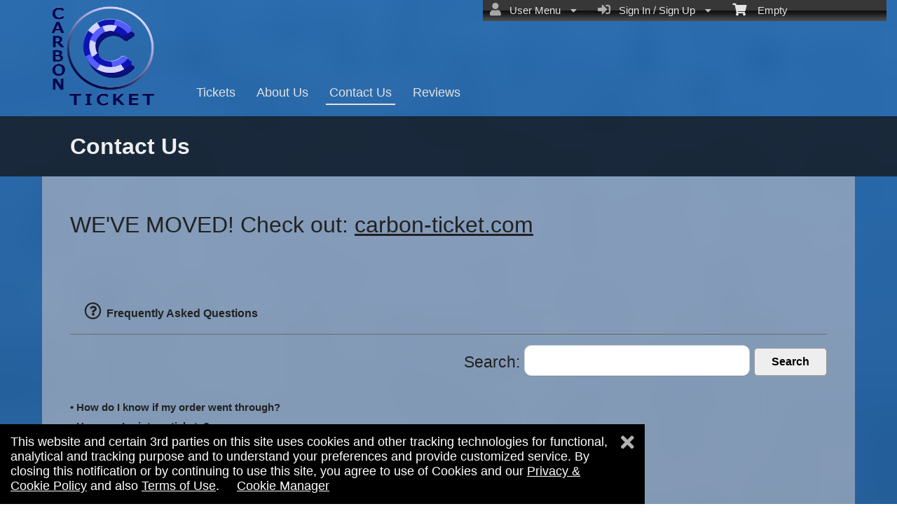

--- FILE ---
content_type: text/html; charset=utf-8
request_url: https://www.ticketor.com/carbonticket/contact-us?PageId=146949
body_size: 21308
content:


<!DOCTYPE html PUBLIC "-//W3C//DTD HTML 4.01 Transitional//EN" "http://www.w3.org/TR/html4/loose.dtd">

<html xmlns="http://www.w3.org/1999/xhtml" dir='ltr' class="hasJS ltr" lang="en">
<head id="ctl00_cHead"><link href="//static.ticketor.net/nsbundles/mastercss_44576.css" rel="stylesheet" type="text/css"/><link href="//static.ticketor.net/css/aos_400015.css" rel="stylesheet" type="text/css" />
    <style type="text/css" id="cGeneratedCss">
        .headLogo {background-image:url("/Companies/carbonticket/headlogo.png?v=2");background-attachment:fixed;}.headLogo {border-top: undefinedpx solid rgba();}.headLogo {border-left: undefinedpx solid rgba();}.headLogo {border-right: undefinedpx solid rgba();}.headLogo {border-bottom: undefinedpx solid rgba();}.headLogo {margin-top: undefinedpx;}.headLogo {margin-left: undefinedpx;}.headLogo {margin-right: undefinedpx;}.headLogo {margin-bottom: undefinedpx;}.headLogo {padding-top: undefinedpx;}.headLogo {padding-left: undefinedpx;}.headLogo {padding-right: undefinedpx;}.headLogo {padding-bottom: undefinedpx;}.headLogo {box-shadow: undefinedpx undefinedpx 5px rgba();} {border-top: undefinedpx solid rgba();} {border-left: undefinedpx solid rgba();} {border-right: undefinedpx solid rgba();} {border-bottom: undefinedpx solid rgba();} {margin-top: undefinedpx;} {margin-left: undefinedpx;} {margin-right: undefinedpx;} {margin-bottom: undefinedpx;} {padding-top: undefinedpx;} {padding-left: undefinedpx;} {padding-right: undefinedpx;} {padding-bottom: undefinedpx;} {box-shadow: undefinedpx undefinedpx 5px rgba();} {border-top: undefinedpx solid rgba();} {border-left: undefinedpx solid rgba();} {border-right: undefinedpx solid rgba();} {border-bottom: undefinedpx solid rgba();} {margin-top: undefinedpx;} {margin-left: undefinedpx;} {margin-right: undefinedpx;} {margin-bottom: undefinedpx;} {padding-top: undefinedpx;} {padding-left: undefinedpx;} {padding-right: undefinedpx;} {padding-bottom: undefinedpx;} {box-shadow: undefinedpx undefinedpx 5px rgba();} {border-top: undefinedpx solid rgba();} {border-left: undefinedpx solid rgba();} {border-right: undefinedpx solid rgba();} {border-bottom: undefinedpx solid rgba();} {margin-top: undefinedpx;} {margin-left: undefinedpx;} {margin-right: undefinedpx;} {margin-bottom: undefinedpx;} {padding-top: undefinedpx;} {padding-left: undefinedpx;} {padding-right: undefinedpx;} {padding-bottom: undefinedpx;} {box-shadow: undefinedpx undefinedpx 5px rgba();}html body{background: rgb(224,222,219);background: -moz-linear-gradient(left,  rgba(224,222,219,1) 0%, rgba(124,122,122,1) 100%);background: -webkit-gradient(linear, left top, right top, color-stop(0%,rgba(224,222,219,1)), color-stop(100%,rgba(124,122,122,1)));background: -webkit-linear-gradient(left,  rgba(224,222,219,1) 0%,rgba(124,122,122,1) 100%);background: -o-linear-gradient(left,  rgba(224,222,219,1) 0%,rgba(124,122,122,1) 100%);background: -ms-linear-gradient(left,  rgba(224,222,219,1) 0%,rgba(124,122,122,1) 100%);background: linear-gradient(left,  rgba(224,222,219,1) 0%,rgba(124,122,122,1) 100%);}html body {background-image:url("/gallery/FullDesignsOnly/moduleheader1.jpg");background-repeat: no-repeat; background-attachment: fixed; background-position: center center;-webkit-background-size: cover;	-moz-background-size: cover;-o-background-size: cover;background-size: cover;}html body #header {background-color:rgb(0,0,0);background-color:rgba(0,0,0,0);}html body #header {background-image:none;}html body #header {height:166px;}body #content>.Module {border-top: 0px solid rgba(0,0,0,0);}body #content>.Module {border-left: 0px solid rgba(0,0,0,0);}body #content>.Module {border-right: 0px solid rgba(0,0,0,0);}body #content>.Module {border-bottom: 0px solid rgba(0,0,0,0);}body #content>.Module {margin-top: 0px;}body #content>.Module {margin-left: 0px;}body #content>.Module {margin-right: 0px;}body #content>.Module {margin-bottom: 0px;}body #content>.Module {border-top-left-radius: 0px;}body #content>.Module {border-top-right-radius: 0px;}body #content>.Module {border-bottom-left-radius: 0px;}body #content>.Module {border-bottom-right-radius: 0px;}body #content>.Module {box-shadow: 0px 0px 0px rgba(0,0,0,0);}body .modulebody {background-color:rgb(214,205,205);background-color:rgba(214,205,205,0.53);}body .modulebody {background-image:none;}body .modulebody {border-top: 0px solid rgba(0,0,0,0);}body .modulebody {border-left: 0px solid rgba(0,0,0,0);}body .modulebody {border-right: 0px solid rgba(0,0,0,0);}body .modulebody {border-bottom: 0px solid rgba(0,0,0,0);}body .modulebody {margin-top: 0px;}body .modulebody {margin-left: 0px;}body .modulebody {margin-right: 0px;}body .modulebody {margin-bottom: 0px;}body .modulebody {border-top-left-radius: 0px;}body .modulebody {border-top-right-radius: 0px;}body .modulebody {border-bottom-left-radius: 0px;}body .modulebody {border-bottom-right-radius: 0px;}body .modulebody {box-shadow: 0px 0px 0px rgba(0,0,0,0);}body .moduleheader,body .menuheader {background-color:rgb(20,17,17);background-color:rgba(20,17,17,0.73);}body .moduleheader,body .menuheader {background-image:none;}body .moduleheader,body .menuheader {border-top: 0px solid rgba(0,0,0,0);}body .moduleheader,body .menuheader {border-left: 0px solid rgba(0,0,0,0);}body .moduleheader,body .menuheader {border-right: 0px solid rgba(0,0,0,0);}body .moduleheader,body .menuheader {border-bottom: 0px solid rgba(0,0,0,0);}body .moduleheader,body .menuheader {margin-top: 0px;}body .moduleheader,body .menuheader {margin-left: 0px;}body .moduleheader,body .menuheader {margin-right: 0px;}body .moduleheader,body .menuheader {margin-bottom: 0px;}body .moduleheader,body .menuheader {border-top-left-radius: 0px;}body .moduleheader,body .menuheader {border-top-right-radius: 0px;}body .moduleheader,body .menuheader {border-bottom-left-radius: 0px;}body .moduleheader,body .menuheader {border-bottom-right-radius: 0px;}body .moduleheader,body .menuheader {box-shadow: 0px 0px 0px rgba(0,0,0,0);}body .moduleheader,body .menuheader {height:86px;}body .moduleheader,body .menuheader > div {line-height:86px;}.cTextLogo, body a.headLogo,body a.headLogo:visited, body a.headLogo:hover  {font-weight:normal;font-style:normal;}#headmenu, #headmenu a,#headmenu a:visited, #headmenu a:hover  {font-size:18px;font-weight:normal;font-style:normal;}html body .modulebody, html body .modulebody .ui-widget, html body .modulebody .ui-widget input,html body .modulebody .ui-widget select,html body .modulebody .ui-widget textarea,html body .modulebody .ui-widget button,html body .modulebody .media-box,html body .modulebody .farsiText ,html body .modulebody .media-boxes-filter, html body .modulebody .ui-widget-content, html body .modulebody a:not(.nsBtn),.cIframeContente a:visited:not(.nsBtn), .cIframeContente .ui-widget-content, .cIframeContente a:not(.nsBtn),.cIframeContente a:visited:not(.nsBtn), .ui-dialog .ui-widget-content, .ui-dialog a:not(.nsBtn),.ui-dialog a:visited:not(.nsBtn) , .ui-dialog .ui-widget-header, .cIframeContente .ui-widget-header {font-family:"Helvetica Neue",Helvetica,arial,sans-serif;font-weight:normal;font-style:normal;}html body .Module .moduleheader {font-size:32px;font-weight:bold;font-style:normal;}.headLogo {top:6px; left:72.9749984741211px;} #headmenu {width:747px; height:51px; top:107.00000381469727px; left:264.9750061035156px;}/*autogeneratedCssVars*/body {}
    </style>
    <link id="ctl00_cTheme" rel="Stylesheet" type="text/css" href="//static.ticketor.net/JQuery/css/black-tie/jquery-ui.css" />
    <style type="text/css" id="cColorCSS">:root{--ColText:#000000;--ColTextHighlight:#1287c0;--ColTextPrimaryBtn:#fff;--ColBgPrimaryBtn:#222;--ColTextUtilityBtn:#000;--ColBgUtilityBtn:#eee;--ColBorderPrimaryBtn:#151515;
--ColBorderUtilityBtn:#969696;
--ColBgClickableActive:#222;
--ColTextClickableActive:#fff;
}</style>
    
    <link href="//static.ticketor.net/css/print_741325.css" rel="Stylesheet" type="text/css" media="print"/><meta id="ctl00_description" name="description" content="Contact information for Carbon Ticket (https://www.ticketor.com/)." /><meta id="ctl00_ogTitle" property="og:title" content="Contact Us | Carbon Ticket | " /><meta property="og:type" content="website" /><meta id="ctl00_ogUrl" property="og:url" content="https://www.ticketor.com/carbonticket/contact-us?PageId=146949" /><meta id="ctl00_ogImage" property="og:image" content="https://www.ticketor.com/Companies/carbonticket/headlogo.png?v=2" /><meta id="ctl00_ogSiteName" property="og:site_name" content="Carbon Ticket" /><meta id="ctl00_ogDescription" property="og:description" content="Contact information for Carbon Ticket (https://www.ticketor.com/)." /><link id="ctl00_canonicalUrl" rel="canonical" href="https://www.ticketor.com/carbonticket/contact-us?PageId=146949" />
<link rel="alternate" hreflang="x-default" href="https://www.ticketor.com/carbonticket/contact-us?PageId=146949" />
<link rel="alternate" hreflang="en" href="https://www.ticketor.com/carbonticket/contact-us?PageId=146949" />
<meta name="apple-mobile-web-app-capable" content="yes" /><meta name="apple-mobile-web-app-status-bar-style" content="black" /><meta name="viewport" content="width=device-width, initial-scale=1.0" /><link rel="shortcut icon" type="image/x-icon" href="/Companies/carbonticket/favicon.png?v=png?v=2" /><link rel="icon" type="image/x-icon" href="/Companies/carbonticket/favicon.png?v=png?v=2" /><title>
	Contact Us | Carbon Ticket | 
</title></head>
<body class='chrome chrome143 loggedOut LayoutFullWidthCenter  pageid146949 type_contactus itemId_0 HeadAlignLeftOfThePage HeadAlignNav ' id="cBody" data-frameqs=''>
    
    <script type="text/javascript">
        var WebsitePath='/carbonticket/';
                                       var GoogleAnalyticsId='';
                                       var UrlPre='/carbonticket';
                                       var cartExpiration = -1;
                                       var dateFormat = 'm/d/yy'; 
                                       var defaultUrl = 'https://www.ticketor.com/carbonticket'; 
                                       var showCookieConsent = 1;
                                       var companyUID = '117958'; 
                                       var TOSDate = 1546326000000;
                                       var chatEnabled = 0; 
                                       var canLocalize = 0; 
                                       var localizations = {};
                                       var cultureName = 'en'; 
                                       BoxOfficeSettings = {};  
                                       var companyName = 'Carbon Ticket';
                                       var PlatformName = 'Ticketor';
                                       var role = '';   
                                       var PlatformUrl = 'https://www.Ticketor.com';   
                                       var IsPlatformClient = 0;
                                       var DefaultTwoLetterCountry = 'US'; 
                                       var IsFullDesignReplaced=0;

    </script>

    <a class="cSkipLink" href="#content">Skip to main content</a>
    <a class="cSkipLink" href="javascript:toggleHighContrast()">High Contrast</a>
    <a class="cSkipLink" href='mailto:carbonticket@Ticketor.com?cc=support@ticketor.com&subject=Accessibility%20Feedback'>Accessibility Feedback</a>

    
    
    <div id="wrap" style="text-align: center; width: 100%;" class="clearfix">
        <div id="container" class="clearfix">
            <header id="header" class="floatleft ">
                <div class="cHtmlEditorContent">
                    
                </div>
                


<a href="#" id="cMobileMenu" role="button" aria-labelledby="cMobileMenuTitle" class="ui-state-default headMenuIcon" data-menu=".cFloatingContainer" style="right:20px;" title="Menu">
    <i class="fa fa-user" aria-hidden="true"></i><span id="cMobileMenuTitle">&nbsp;Menu&nbsp;</span>
    <div>

    </div>
</a>

<a href="#" id="cMobileNav" role="button" aria-labelledby="cMobileNavTitle" class="ui-state-default headMenuIcon" data-menu=".cMobileNav" style="left:20px;" title="Navigation">
    <i class="fa fa-bars" aria-hidden="true"></i><span id="cMobileNavTitle">&nbsp;Navigation&nbsp;</span>
    <div>

    </div>
</a>

<nav aria-label="Main Menu" class="hidePrint ui-corner-all cFloatingContainer  ui-helper-reset ui-widget-header cMobileMenu cMobileMenuRight">
    <ul role="menubar"  aria-label="Main Menu" >
        <li role="none" tabindex="-1" class="clearfix header cFloatingCart ui-state-default " aria-label="Shopping Cart">
            
            <a href='#' tabindex='-1' role='menuitem' aria-haspopup='true' aria-expanded='false' class='ui-state-default' aria-disabled='true'  aria-haspopup='false'  aria-label='Shopping Cart'>
                <i class='fa fa-shopping-cart'></i>&nbsp;&nbsp;&nbsp;
                Empty
            </a>
            <ul role='menu' aria-label='Shopping Cart'>
            
<li role='none' class='cartDetails ui-widget-content'></li>

            </ul>


        </li>
        
        <li role="none" class="clearfix header cSignIn loggedOutMenu ui-state-default" >
                                        <a href="#" tabindex="0" role="menuitem" aria-haspopup="true" aria-expanded="false" aria-expanded="true" >
                                            <i class="fa fa-caret-left"></i>
                                            <i class='fa-hover fas fa-sign-in-alt'></i>&nbsp;&nbsp;
                                            Sign In / Sign Up
                                            <i class="fa fa-caret-down"></i>
                                        </a>
                                        <ul role="menu" aria-label="Sign In / Sign Up"></ul></li><li role="none" class="clearfix header loggedInMenu ui-state-default" >
                                        <a href="#" tabindex="-1" role="menuitem" aria-haspopup="true" aria-expanded="false" aria-expanded="true" >
                                            <i class="fa fa-caret-left"></i>
                                            <i class='fa-hover fas fa-user'></i>&nbsp;&nbsp;
                                            User Menu
                                            <i class="fa fa-caret-down"></i>
                                        </a>
                                        <ul role="menu" aria-label="User Menu"><li role="none" class="ui-state-default "  ><a tabindex="-1" role="menuitem" href="/carbonticket/cookiemanager" ><i class='fa-hover fas fa-eye'></i>&nbsp;&nbsp;Cookie Manager</a></li><li role="none" class="ui-state-default secureMenu"  ><a tabindex="-1" role="menuitem" href="/carbonticket/howto#security" ><i class='fa-hover fas fa-lock'></i>&nbsp;&nbsp;Is it Secure?</a></li><li role="none"   class=" ui-state-default"><a  tabindex="-1" role="menuitem" aria-haspopup="true" aria-expanded="false" href ="#"><i class="fa fa-caret-left"></i><i class='fa-hover fas fa-ticket-alt'></i>&nbsp;&nbsp; Tickets<i class="fa fa-caret-right"></i></a>
                                <ul role="menu" aria-label="Tickets"><li role="none" class="ui-state-default "  ><a tabindex="-1" role="menuitem" href="/carbonticket/members/mytickets" ><i class='fa-hover fas fa-ticket-alt'></i>&nbsp;&nbsp;My Tickets</a></li><li role="none" class="ui-state-default "  ><a tabindex="-1" role="menuitem" href="/carbonticket/members/printmytickets" ><i class='fa-hover fas fa-print'></i>&nbsp;&nbsp;Print e-Tickets</a></li><li role="none" class="ui-state-default "  ><a tabindex="-1" role="menuitem" href="/carbonticket/members/returntickets" ><i class='fa-hover fas fa-reply'></i>&nbsp;&nbsp;Return Tickets</a></li><li role="none" class="ui-state-default "  ><a tabindex="-1" role="menuitem" href="/carbonticket/members/exchangetickets" ><i class='fa-hover fas fa-exchange-alt'></i>&nbsp;&nbsp;Exchange Tickets</a></li><li role="none" class="ui-state-default "  ><a tabindex="-1" role="menuitem" href="/carbonticket/members/selectgiftcard?personal=1" ><i class='fa-hover fas fa-gift'></i>&nbsp;&nbsp;My Gift Cards</a></li><li role="none" class="ui-state-default "  ><a tabindex="-1" role="menuitem" href="/carbonticket/members/seasonpasses?personal=1" ><i class='fa-hover fas fa-calendar-check'></i>&nbsp;&nbsp;My Seasons Passes</a></li></ul></li><li role="none"   class=" ui-state-default"><a  tabindex="-1" role="menuitem" aria-haspopup="true" aria-expanded="false" href ="#"><i class="fa fa-caret-left"></i><i class='fa-hover fas fa-history'></i>&nbsp;&nbsp; Orders<i class="fa fa-caret-right"></i></a>
                                <ul role="menu" aria-label="Orders"><li role="none" class="ui-state-default "  ><a tabindex="-1" role="menuitem" href="/carbonticket/members/orderhistory" ><i class='fa-hover fas fa-history'></i>&nbsp;&nbsp;Order History</a></li><li role="none" class="ui-state-default "  ><a tabindex="-1" role="menuitem" href="/carbonticket/members/myaccountbalance" ><i class='fa-hover fas fa-balance-scale'></i>&nbsp;&nbsp;My Account Balance</a></li></ul></li><li role="none"   class=" ui-state-default"><a  tabindex="-1" role="menuitem" aria-haspopup="true" aria-expanded="false" href ="#"><i class="fa fa-caret-left"></i><i class='fa-hover fas fa-life-ring'></i>&nbsp;&nbsp; Help<i class="fa fa-caret-right"></i></a>
                                <ul role="menu" aria-label="Help"><li role="none" class="ui-state-default "  ><a tabindex="-1" role="menuitem" href="/carbonticket/howto#faq" ><i class='fa-hover fas fa-question-circle'></i>&nbsp;&nbsp;FAQ</a></li><li role="none" class="ui-state-default "  ><a tabindex="-1" role="menuitem" href="/carbonticket/howto#buy" ><i class='fa-hover fas fa-ticket-alt'></i>&nbsp;&nbsp;Buy A Ticket</a></li><li role="none" class="ui-state-default "  ><a tabindex="-1" role="menuitem" href="/carbonticket/howto#receive" ><i class='fa-hover fas fa-paper-plane'></i>&nbsp;&nbsp;Receive A Ticket</a></li><li role="none" class="ui-state-default "  ><a tabindex="-1" role="menuitem" href="/carbonticket/howto#mailinglist" ><i class='fa-hover fas fa-envelope'></i>&nbsp;&nbsp;Join our Newsletter</a></li><li role="none" class="ui-state-default "  ><a tabindex="-1" role="menuitem" href="/carbonticket/howto#return" ><i class='fa-hover fas fa-reply'></i>&nbsp;&nbsp;Returns Policy</a></li><li role="none" class="ui-state-default "  ><a tabindex="-1" role="menuitem" href="/carbonticket/howto#privacy" ><i class='fa-hover fas fa-eye'></i>&nbsp;&nbsp;Privacy &amp; Cookie Policy</a></li><li role="none" class="ui-state-default "  ><a tabindex="-1" role="menuitem" href="/carbonticket/html?doctype=termofuse" ><i class='fa-hover fas fa-gavel'></i>&nbsp;&nbsp;Term of Use</a></li><li role="none" class="ui-state-default "  ><a tabindex="-1" role="menuitem" href="/carbonticket/html?doctype=termofpurchase" ><i class='fa-hover fas fa-gavel'></i>&nbsp;&nbsp;Term of Purchase</a></li></ul></li></ul></li>
    </ul>
</nav>

<nav aria-label="Navigation" class="cMobileNav hidePrint ui-corner-all ui-helper-reset ui-widget-header cMobileMenu cMobileMenuLeft" >
    <ul role="menubar"  aria-label="Navigation" >
        <li role="none" class="ui-state-default "   data-pageid='146946' , data-pagetype='UpcomingEvents' ><a tabindex="0" role="menuitem" href="https://www.ticketor.com/carbonticket/tickets?PageId=146946" >Tickets</a></li><li role="none" class="ui-state-default "   data-pageid='156591' , data-pagetype='AboutUs' ><a tabindex="-1" role="menuitem" href="https://www.ticketor.com/carbonticket/about-us?PageId=156591" >About Us</a></li><li role="none" class="ui-state-default "   data-pageid='146949' , data-pagetype='ContactUs' , data-selected='1' ><a tabindex="-1" role="menuitem" href="https://www.ticketor.com/carbonticket/contact-us?PageId=146949" >Contact Us</a></li><li role="none" class="ui-state-default "   data-pageid='146951' , data-pagetype='Reviews' ><a tabindex="-1" role="menuitem" href="https://www.ticketor.com/carbonticket/reviews?PageId=146951" >Reviews</a></li>
    </ul>
</nav>

                
                <div class="headAlign headAlignLogo" style="display:inline-block;">
                    
                    <a class="headLogo ColTextHighlight" data-aos="zoom-in" data-aos-duration="1000" data-aos-delay="100" href="/carbonticket/default"  >
                        <img  src="/Companies/carbonticket/headlogo.png?v=2" width="146.575" height="147" alt="Carbon Ticket" />
                        <h2 style="display:none;" class="cTextLogo ">Carbon Ticket</h2>
                    
                        
                    </a>
                </div>
                <div class="headAlignNav" style="display:inline-block;">
                     
                <div  id='headmenu'  data-aos='zoom-in' data-aos-duration='1000' data-aos-delay='100'  role='navigation' aria-label='Site Pages' class='clearfix TopNavTypesSimple'>
                    <ul class='clearfix'><li class='ui-button ui-state-default ui-button-text-only ui-corner-all'  data-pageid='146946'  data-pagetype='UpcomingEvents'>
                                <a href='/carbonticket/tickets?pageid=146946' title=''>Tickets</a></li><li class='ui-button ui-state-default ui-button-text-only ui-corner-all'  data-pageid='156591'  data-pagetype='AboutUs'>
                                <a href='/carbonticket/about-us?pageid=156591' title=''>About Us</a></li><li class='ui-button ui-state-default ui-button-text-only ui-corner-all'  data-selected='1'  data-pageid='146949'  data-pagetype='ContactUs'>
                                <a href='/carbonticket/contact-us?pageid=146949' title=''>Contact Us</a></li><li class='ui-button ui-state-default ui-button-text-only ui-corner-all'  data-pageid='146951'  data-pagetype='Reviews'>
                                <a href='/carbonticket/reviews?pageid=146951' title=''>Reviews</a></li></ul></div>
                    
                </div>
            </header>

            
            
            <form name="aspnetForm" method="post" action="/carbonticket/contact-us?PageId=146949" onsubmit="javascript:return WebForm_OnSubmit();" id="aspnetForm">
<div>
<input type="hidden" name="__EVENTTARGET" id="__EVENTTARGET" value="" />
<input type="hidden" name="__EVENTARGUMENT" id="__EVENTARGUMENT" value="" />
<input type="hidden" name="__VIEWSTATE" id="__VIEWSTATE" value="/[base64]/UGFnZUlkPTE0Njk0OWQCCw8WAh8CBUBodHRwczovL3d3dy50aWNrZXRvci5jb20vQ29tcGFuaWVzL2NhcmJvbnRpY2tldC9oZWFkbG9nby5wbmc/[base64]/dj1wbmc/[base64]" />
</div>

<script type="text/javascript">
//<![CDATA[
var theForm = document.forms['aspnetForm'];
if (!theForm) {
    theForm = document.aspnetForm;
}
function __doPostBack(eventTarget, eventArgument) {
    if (!theForm.onsubmit || (theForm.onsubmit() != false)) {
        theForm.__EVENTTARGET.value = eventTarget;
        theForm.__EVENTARGUMENT.value = eventArgument;
        theForm.submit();
    }
}
//]]>
</script>


<script src="/WebResource.axd?d=gXD5wOarjmnkVG6p9no-3cYto2yh9S3VHf4QTnq6yZ-ys2aYVbwuVV8XRivsNknJkds6ov3bPumSjNQBtttz09VNkeGjL40DmUQbHmqOJOc1&amp;t=638883019099574018" type="text/javascript"></script>


<script src="/ScriptResource.axd?d=tvYdMhdc2Hwft9hMF6hr6L3DfmenvJ7xY_52hrb6iQHmTl9WZ2p3jzmXkBUaq5NwTweIH1gUqsM88Jw4CONv4sXzDnoxGYW9P0Bgpt1LknXiilwXqKiiBG3vdvU9h_6GxsFbAhgWTU9o2O3UagBS_iEw1kdkkfeAA_0g4d8fEKw1&amp;t=ffffffff96313960" type="text/javascript"></script>
<script src="/ScriptResource.axd?d=9eZ62Yc_5bKIEPiIQSigpNJQnYZR8-PnGRYS_GAhKYcCTUKyedr3EWbDFfC_soWUYyBd6E9TwC0z6-q2wehhkn3prKVAOKAU_mtFG_YqdVdkQpQI5Uju5bdEeBzCM8CMvPfk59WsraBOjJNBZ_0PVVsnOQvza_YNbCVCPkqTXCI1&amp;t=74a40145" type="text/javascript"></script>
<script src="/ScriptResource.axd?d=ioJLWieI3dcaFoS1IRJ_JxM65DPglKRBvoDfwu3K3zg8kNnqKiL42d7e-pcdPH11BUfPDFHr_1L0-06zdsg-DeVJK45zklCNPGn3J7XJ94ln1jv159U9Xpo0wkX1lfOc4Z1jYP2vVF7W84rWgwvGE8sXy73Xso8qReutWKMRePQz8ikmgAFBs6vsw7LGzOC40&amp;t=74a40145" type="text/javascript"></script>
<script src="/nsbundles/master_44576.js" type="text/javascript"></script>
<script src="/js/aos_336078.js" type="text/javascript"></script>
<script src="/nsbundles/intltelinput_41121.js" type="text/javascript"></script>
<script type="text/javascript">
//<![CDATA[
function WebForm_OnSubmit() {
if (typeof(ValidatorOnSubmit) == "function" && ValidatorOnSubmit() == false) return false;
return true;
}
//]]>
</script>

<div>

	<input type="hidden" name="__VIEWSTATEGENERATOR" id="__VIEWSTATEGENERATOR" value="46798EB0" />
	<input type="hidden" name="__EVENTVALIDATION" id="__EVENTVALIDATION" value="/wEdAAxsZywbHjHTDpSbUf9qDAS+gAGzMk3FAykLgqHn9jmqNkcRT8xKdurCFt4yDykAsSlRD5UuEKRNsJPTUluCGmRQIm163KMlpAZe4br97oppMLutdd2rX1/tRhefry522HeQp1cQU8x0vEZT9+d943lSWWJbn0xruNnQeJFe9OdLy3Op0miI7DkIhMTi6bzZtOaLake/yUTtp9fQle5Fw1jSPbj+P787EhCCUgTU96GWvY2jKDmogtjVabQ01DRF4ViEAQ7yrzDp0iHz8Ob3oPALs6mHFX2cjDn3eMeQiRbXXA==" />
</div>
                <input type="hidden" name="ctl00$cTabsState" id="ctl00_cTabsState" />
                <input type="hidden" name="ctl00$cTourState" id="ctl00_cTourState" />
                
                <script type="text/javascript">
//<![CDATA[
Sys.WebForms.PageRequestManager._initialize('ctl00$ScriptManager1', 'aspnetForm', [], [], [], 90, 'ctl00');
//]]>
</script>


                

                <div id="content" class="floatleft" role="main" tabindex="-1"  >
                    
                    
    <link href="/nsbundles/intltelinputcss_786247.css" rel="preload"  as="style" onload="this.onload=null;this.rel='stylesheet'"/>       
    <style type="text/css">
        .faqModule div > div {display:none; margin: 5px 0 5px 10px; text-indent:8px;}
        div.faqModule h3 {font-size:100%; margin-top:10px; margin-bottom:5px; cursor:pointer;padding:0px;}
        .faqModule div > div {margin-left:30px; line-height:150%;}
        .faqModule div > div p{line-height:150%;margin-top:8px;}
    </style>
    
    <div class="Module contactUsModule">
    <div class="moduleheader ui-widget-header ui-corner-top"><div>Contact Us</div></div>
        <div class="modulebody ui-widget-content ui-corner-bottom">
            <h1 style="display:none;">Contact Us</h1>
            <div class="row" style="margin-bottom:5px;text-align:right;">
                   
            </div>
            <input type="hidden" name="ctl00$CPMain$cEditor$cEditMode" id="ctl00_CPMain_cEditor_cEditMode" value="0" />
    <input type="hidden" name="ctl00$CPMain$cEditor$cPageId" id="ctl00_CPMain_cEditor_cPageId" value="146949" />
    
    
    
        <div class="cHtmlEditorContent">
            <div class="row">
<p><span style="font-size: 24pt;">WE'VE MOVED! Check out: <span style="text-decoration: underline;"><a rel="nofollow" href="https://carbon-ticket.com/">carbon-ticket.com</a></span></span></p>
<p><!-- Facebook Pixel Code --><noscript><img height="1" width="1" style="display:none"
  src="https://www.facebook.com/tr?id=663557997488529&ev=PageView&noscript=1"
/></noscript><!-- End Facebook Pixel Code --></p>
</div>
        </div>
    
            <br />
            
            <h3 class="devider"><i class="far fa-question-circle fa-15x "></i>&nbsp;&nbsp;Frequently Asked Questions</h3>
             <div class="cSearch" role="search">
                <label>Search: 
                    <input type="text" id="cSearchBox"   role="searchbox"  />
                </label>
                <button id="cSearchPageBtn" class="nsBtn large utility hasInnerAccordion">Search</button>
                <br /><br />
            </div>
            <div class="faqModule cSearchArea">
                <h2></h2>
                

                
<div>
    <h3>&bull; How do I know if my order went through?</h3>
    <div>
        <p>After placing a successful order, you should receive a confirmation number and/or confirmation email. You can also log in to your account and check <a href='/carbonticket/members/orderhistory'>"User Menu > Order > Order History"</a>.</p>
    </div>
    <h3>&bull; How can I print my tickets?</h3>
    <div>
        <p>When you complete the purchase, assuming that you have <b>selected e-tickets as delivery method</b>:</p>
        <ol>
            <li>You'll see the tickets on the confirmation page and can print them right away</li>
            <li>In your confirmation email, there is a link to the "Print Tickets"</li>
            <li>You can log in to your account and print tickets from <a href='/carbonticket/members/printmytickets'>"User Menu > Tickets > Print Tickets"</a>.</li>                            
        </ol>
    </div>

    <h3>&bull; I checked out as a guest and didn't create an account. Can I still login to manage, print or refund my tickets?</h3>
    <div>
        <p>Yes, click on the sign in button, enter the email you used for the purchase and you can claim your account by confirming your email address.</p>
    </div>

    <h3>&bull; My credit card show a charge but I never received my tickets?</h3>
    <div>
        <p>Credit card dashboards often show Authorizations as charges and that confuses buyers. Authorization is not a charge and will go away automatically in a few days. A failed authorization means that the transaction was failed for some reason.  If you tried purchasing, but never received a confirmation number or confirmation email but you see a charge, that is most likely a failed authorization and not a charge.</p>
        <p>Before trying to purchase again, check <a href='/carbonticket/members/mytickets'>"User menu > Tickets > My Tickets"</a> to make sure your purchase did not go through. If your order has not gone through, you should try purchasing again. Your purchase is only successful when you see the confirmation page.</p>

    </div>

    <h3>&bull; Why does my credit card show more than one charge for a single purchase? Am I double-charged?</h3>
    <div>
        <p>1- Check <a href='/carbonticket/members/mytickets'>"User menu > Tickets > My Tickets"</a> to make sure your purchase went through only once. If you've made more than one purchase, you may want to return the duplicates.</p>
        <p>2- If you've submitted your transaction with a wrong billing address, the AVS (address verification system, used by credit card processors to prevent fraud) will reject your payment but put a temporary hold on the amount, also known as "authorization". The authorization is not a charge and will drop off your statement in a few days. Check your statement again in a few days to confirm that the amount is gone.</p>
    </div>

    <h3>&bull; Do I need to print my e-tickets, or can I just show on my phone?</h3>
    <div>
        <p>Most events accept mobile tickets, but some don't. Unless clearly instructed otherwise in the event information or the delivery method choices, you should try to print your tickets.</p>
    </div>


    <h3>&bull; Can I change my ticket delivery method?</h3>
    <div>
        <p>Contact us right away, and we may be able to change your delivery method.</p>
    </div>

    <h3>&bull; Can I change my seat or performance if I got the wrong tickets?</h3>
    <div>
        <p>If the exchange policy of the event allows exchanges or upgrades, you can use <a href='/carbonticket/members/exchangetickets'>"User Menu > Tickets > Exchange Tickets"</a>  to exchange, upgrade or change the date of your tickets.</p>
        <p>If the return policy of the event allows returns, you can use <a href='/carbonticket/members/returntickets'>"User Menu > Tickets > Return Tickets"</a>  to return your tickets for store credit and purchase a new set of tickets. Your store credit will be applied on the checkout page.your purchase went through only once. If you've made more than one purchase, you may want to return the duplicates.</p>
        <p>Otherwise, you can contact us. We may be able to exchange the tickets for you.</p>
    </div>


    <h3>&bull; What if I didn't receive a confirmation email or invoice?</h3>
    <div>
        <p>First, check your spam folder. If the email isn't there, you've probably entered an invalid email address or are using a system that blocks our emails.</p>
        <p>To view, print, or receive the confirmation and email as an invoice, use the <a href='/carbonticket/members/orderhistory'>"User menu > Orders > Order History"</a> and click on the icon for the invoice. </p>
    </div>

    <h3>&bull; How do I sign in if I forgot my password?</h3>
    <div>
        <p>If you've entered the correct email address, you can simply reset your password. Click on the Sign In button, click Forgot Password, and wait a few minutes. You'll receive the password recovery code in your email, and you can then change your password. </p>
    </div>

    <h3>&bull; I cannot sign in and I haven't gotten any emails (welcome email, order confirmation, password recovery) from you. What should I do?</h3>
    <div>
        <p>You've probably signed up with a wrong email address or made a typo in your email address. Try to sign up again with the correct email address.</p>
    </div>

    <h3>&bull; I purchased Refund Protection. How can I file a claim?</h3>
    <div>
        <p>Refund protection is offered through XCover, an independent, 3rd party company. All claims and refunds should be processed directly and solely through XCover. We are not in any way involved or responsible in the refund protection process.</p>
        <p>Should you need to file a claim, create an account on <a href="https://www.xcover.com/en/login"> https://www.xcover.com/en/login </a> with the same email address that you used to purchase the tickets and file your claim online. If you have any questions or concerns, contact XCover.com  directly as XCover, and not the website you purchased tickets from, is solely in charge of the claims and refund protection.</p>
        <p>All the information that you need to file a claim with XCover is included in your sales confirmation email and you can access them again from the 'Order History' menu.</p>

    </div>

</div>    

            </div>
            
            <h3 class="devider"><i class="fa fa-envelope fa-15x "></i>&nbsp;&nbsp;Contact: Carbon Ticket</h3>
            
            <div class="clearfix">
            
            <div class="cSocialShare cSocialShareFooter hidePrint floatend" style="width:80px;"></div>
            
            <div class="contactWrapper floatstart" style="margin-right:100px;">
                <div class="row cTextV2">
                    <input name="ctl00$CPMain$cName" type="text" maxlength="50" id="ctl00_CPMain_cName" class="editText" data-Validation-Required="1" placeholder=" " aria-describedby="cNameDesc" required="required" aria-required="true" style="width:200px;" />
                    <label for="ctl00_CPMain_cName" id="ctl00_CPMain_Label8" class="editLabel">Your Name:</label>
                    <span id="cNameDesc" class="showHint" title='You will be referred to as this name in response to your question / inquiry.'><i class="far fa-question-circle"></i></span>
                    <span id="ctl00_CPMain_RequiredFieldValidator1" title="Name is required." style="color:Red;visibility:hidden;">*</span>
                </div>
                <div class="row cTextV2">
                    <input name="ctl00$CPMain$cEmail" type="email" id="ctl00_CPMain_cEmail" class="editText" data-Validation-Required="1" data-Validation-RegEx="^(?:[a-zA-Z0-9!#$%&amp;&#39;*+/=?^_`{|}~-]+(?:\.[a-zA-Z0-9!#$%&amp;&#39;*+/=?^_`{|}~-]+)*|&quot;(?:[\x01-\x08\x0b\x0c\x0e-\x1f\x21\x23-\x5b\x5d-\x7f]|\\[\x01-\x09\x0b\x0c\x0e-\x7f])*&quot;)@(?:(?:[a-zA-Z0-9](?:[a-zA-Z0-9-]{0,61}[a-zA-Z0-9])?\.)+[a-zA-Z]{2,})$" placeholder=" " aria-describedby="cEmailDesc" required="required" aria-required="true" style="width:200px;" />
                    <label for="ctl00_CPMain_cEmail" id="ctl00_CPMain_Label4" class="editLabel">Email Address:</label>
                    <span id="cEmailDesc" class="showHint" title='You will receive response to your questions / inquiry or material related to your questions at this email.'><i class="far fa-question-circle"></i></span>
                    <span id="ctl00_CPMain_UserNameRequired" title="Email is required." style="color:Red;visibility:hidden;">*</span>
                   <span id="ctl00_CPMain_RegularExpressionValidator1" style="color:Red;visibility:hidden;">Email address is not valid</span>
                    

                </div>
                <div class="row cTextV2">
                    <input name="ctl00$CPMain$cPhone" type="text" id="ctl00_CPMain_cPhone" class="cPhoneHidden" style="display:none;" />
                    <input name="ctl00$CPMain$cPhoneVisible" type="text" id="ctl00_CPMain_cPhoneVisible" class="editText cPhoneIntl" data-hidden-input-selector=".cPhoneHidden" data-Validation-Required="1" data-Validation-RegEx="^([\d\s.\(\)-]{8,18})$" required="required" aria-required="true" style="width:360px;" />

                    <label for="ctl00_CPMain_cPhoneVisible" id="ctl00_CPMain_Label2" class="editLabel">Phone Number:</label>
                    <span id="cPhoneDesc" class="showHint" title='We may call you at this number in response to your inquiry.'><i class="far fa-question-circle"></i></span>
                    <span id="ctl00_CPMain_RequiredFieldValidator3" title="Phone is required." style="color:Red;visibility:hidden;">*</span>
                    <span id="ctl00_CPMain_RegularExpressionValidator3" title="Phone number is not valid." style="color:Red;visibility:hidden;">Phone number is not valid.</span>
                </div>
                <div class="row cTextV2">
                    <input name="ctl00$CPMain$cSubject" type="text" maxlength="150" id="ctl00_CPMain_cSubject" class="editText" data-Validation-Required="1" placeholder=" " required="required" aria-required="true" style="width:400px;" />
                    <label for="ctl00_CPMain_cSubject" id="ctl00_CPMain_Label1" class="editLabel">Subject:</label>
                    
                    <span id="ctl00_CPMain_RequiredFieldValidator2" title="Subject is required." style="color:Red;visibility:hidden;">*</span>
                </div>
                <div class="row clearfix">
                    <label for="ctl00_CPMain_CMoreInfo" id="ctl00_CPMain_Label3" class="editLabel">Message:</label>
                    <textarea name="ctl00$CPMain$CMoreInfo" rows="8" cols="20" id="ctl00_CPMain_CMoreInfo" class="editText" required="required" aria-required="true" data-Validation-Required="1" style="width:400px;">
</textarea>
                </div>
                <div class="row">
                    <span id="ctl00_CPMain_Label5" class="editLabel"> </span>
                    <a onclick="return Validator.IsValidAll();" id="ctl00_CPMain_cSendRequest" class="nsBtn medium primary floatleft" href="javascript:WebForm_DoPostBackWithOptions(new WebForm_PostBackOptions(&quot;ctl00$CPMain$cSendRequest&quot;, &quot;&quot;, true, &quot;CreateUserWizard1&quot;, &quot;&quot;, false, true))">Send Email</a>
                    <div class="floatleft">&nbsp;</div>
                    
                </div>
            </div>
            
            </div>
        </div>
    </div>
    <br />
        <script type="text/javascript">
            window.onload = function () {
                $('.faqModule div > h3').click(function () {
                    var t = $(this);
                    var d = t.next();
                    if (d.height() > 5 && d.css('display') !== 'none')
                        d.slideUp();
                    else
                        d.slideDown();
                });
            };

</script>
    

                    
                    
                    <footer aria-label="Site footer"  data-aos="fade-up" data-aos-duration="1000" data-aos-delay="100" class="hidePrint">
         
                        <div class="cHtmlEditorContent">
                            
                        </div>
                        
               <div class="paymentLogos hidePrint">
                            
                            <img src="//static.ticketor.net/images/paypal.jpg" alt="PayPal logo" />
                            
                            <img src="//static.ticketor.net/images/VisaMCAmexDiscover.jpg" alt="Visa & MasterCard logo" />
                            
                        </div>

                         <script type="application/ld+json">{"Category":null,"applicationCategory":"Box-office - Ticketing","operatingSystem":"All","datePublished":"2007-02-10","interactionCount":"10000000","author":{"logo":"https://www.ticketor.com/account/img/Header3.png","contactPoint":[{"telephone":"(+1) 800-467-7179","contactType":"sales","availableLanguage":"English","@context":"https://schema.org/","@type":"ContactPoint","name":null,"url":null,"alternateName":null,"description":null,"image":null,"additionalType":null,"sameAs":null,"review":[]},{"telephone":"(+44) 20-3808-5136","contactType":"sales","availableLanguage":"English","@context":"https://schema.org/","@type":"ContactPoint","name":null,"url":null,"alternateName":null,"description":null,"image":null,"additionalType":null,"sameAs":null,"review":[]},{"telephone":"(+61) 2-8607-8462","contactType":"sales","availableLanguage":"English","@context":"https://schema.org/","@type":"ContactPoint","name":null,"url":null,"alternateName":null,"description":null,"image":null,"additionalType":null,"sameAs":null,"review":[]},{"telephone":"(+1) 213-537-2527","contactType":"sales","availableLanguage":"English","@context":"https://schema.org/","@type":"ContactPoint","name":null,"url":null,"alternateName":null,"description":null,"image":null,"additionalType":null,"sameAs":null,"review":[]}],"@context":"https://schema.org/","@type":"Organization","name":"Ticketor","url":"https://www.ticketor.com","alternateName":"The Most Featureful, Smart, Easy, Affordable & Most Feature-full Event Ticketing System and Box-Office Solution","description":"Using Ticketor: Build your own ticketing website in minutes and sell tickets online on your own website, with your branding while collecting funds directly into your bank account as tickets sell","image":"https://www.ticketor.com/account/img/Online-ticketing-system-and-box-office-solution.jpg","additionalType":null,"sameAs":"https://www.facebook.com/Ticketor","review":[],"aggregateRating":{"ratingValue":"4.84","bestRating":"5","reviewCount":"621","ratingCount":"621","itemReviewed":{"logo":"https://www.ticketor.com/account/img/Header3.png","contactPoint":[{"telephone":"(+1) 800-467-7179","contactType":"sales","availableLanguage":"English","@context":"https://schema.org/","@type":"ContactPoint","name":null,"url":null,"alternateName":null,"description":null,"image":null,"additionalType":null,"sameAs":null,"review":[]},{"telephone":"(+44) 20-3808-5136","contactType":"sales","availableLanguage":"English","@context":"https://schema.org/","@type":"ContactPoint","name":null,"url":null,"alternateName":null,"description":null,"image":null,"additionalType":null,"sameAs":null,"review":[]},{"telephone":"(+61) 2-8607-8462","contactType":"sales","availableLanguage":"English","@context":"https://schema.org/","@type":"ContactPoint","name":null,"url":null,"alternateName":null,"description":null,"image":null,"additionalType":null,"sameAs":null,"review":[]},{"telephone":"(+1) 213-537-2527","contactType":"sales","availableLanguage":"English","@context":"https://schema.org/","@type":"ContactPoint","name":null,"url":null,"alternateName":null,"description":null,"image":null,"additionalType":null,"sameAs":null,"review":[]}],"@context":"https://schema.org/","@type":"Organization","name":"Ticketor","url":"https://www.ticketor.com","alternateName":"The Most Featureful, Smart, Easy, Affordable & Most Feature-full Event Ticketing System and Box-Office Solution","description":"Using Ticketor: Build your own ticketing website in minutes and sell tickets online on your own website, with your branding while collecting funds directly into your bank account as tickets sell","image":"https://www.ticketor.com/account/img/Online-ticketing-system-and-box-office-solution.jpg","additionalType":null,"sameAs":"https://www.facebook.com/Ticketor","review":[],"aggregateRating":null},"@context":"https://schema.org/","@type":"AggregateRating","name":null,"url":null,"alternateName":null,"description":null,"image":null,"additionalType":null,"sameAs":null,"review":[]}},"alternativeHeadline":"The Most Featureful, Smart, Easy & Affordable Event Ticketing System and Box-Office Solution","copyrightYear":"2007","dateCreated":"2007-1-1","dateModified":"2026-01-18","discussionUrl":"https://trustedviews.org/review/Ticketor-sa998756744","workExample":"https://www.ticketor.com/demo","keywords":"online ticket sale box-office seating chart venue event barcode scanning accept credit card season package price level ticket booth software application","video":{"caption":"Ticketor Event Ticketing System and Box Office System Introduction","thumbnail":null,"transcript":null,"embedUrl":"https://youtu.be/3ZQYAr_7EUM","thumbnailUrl":"https://static.ticketor.net/account/Videos/Ticketor-Intro-Thumbnail-en.webp","uploadDate":"2025-5-1","@context":"https://schema.org/","@type":"VideoObject","name":"Ticketor Event Ticketing System and Box Office System Introduction","url":"https://youtu.be/3ZQYAr_7EUM","alternateName":null,"description":"This short video introduces Ticketor event ticketing system and all the great features and systems that comes with it, to cover all aspects of events including ticketing, box-office, marketing, newsletter, donation collection and donor management, reviews and reputation management, gift card system, and sales of merchandise, food, drink and concession.\r\nYou can sign up on https://www.Ticketor.com to start your own ticketing and box-office solution and to start your first event in minutes.","image":null,"additionalType":null,"sameAs":null,"review":[]},"offers":[{"price":"0","priceCurrency":"USD","validFrom":null,"availability":null,"@context":"https://schema.org/","@type":"Offer","name":null,"url":"https://www.ticketor.com/Account/Prices","alternateName":null,"description":null,"image":null,"additionalType":null,"sameAs":null,"review":[]},{"price":"0","priceCurrency":"CAD","validFrom":null,"availability":null,"@context":"https://schema.org/","@type":"Offer","name":null,"url":"https://www.ticketor.com/Account/Prices","alternateName":null,"description":null,"image":null,"additionalType":null,"sameAs":null,"review":[]},{"price":"0","priceCurrency":"EUR","validFrom":null,"availability":null,"@context":"https://schema.org/","@type":"Offer","name":null,"url":"https://www.ticketor.com/Account/Prices","alternateName":null,"description":null,"image":null,"additionalType":null,"sameAs":null,"review":[]},{"price":"0","priceCurrency":"AUD","validFrom":null,"availability":null,"@context":"https://schema.org/","@type":"Offer","name":null,"url":"https://www.ticketor.com/Account/Prices","alternateName":null,"description":null,"image":null,"additionalType":null,"sameAs":null,"review":[]},{"price":"0","priceCurrency":"GBP","validFrom":null,"availability":null,"@context":"https://schema.org/","@type":"Offer","name":null,"url":"https://www.ticketor.com/Account/Prices","alternateName":null,"description":null,"image":null,"additionalType":null,"sameAs":null,"review":[]}],"exampleOfWork":"https://www.ticketor.com/demo","@context":"https://schema.org/","@type":"SoftwareApplication","name":"Ticketor","url":"https://www.ticketor.com","alternateName":"Ticketor ticketing and box-office system","description":"The Most Featureful, Smart, Easy & Affordable Event Ticketing System and Box-Office Solution. \r\nWith all the features that you need and love and no-hassle integrated online ticketing and point of sales (ticket booth, retail location, over-the-phone sales). \r\nEasy and quick setup (in minutes), low cost, full featured with full control Powerful features such as seating chart designer, recurring event scheduler, flexible price levels & website builder.\r\nGreat and free customer support, fully branded and white-label.\r\nWith many successful implementations and case studies in the field, Ticketor is the only ticketing system that meets all your specific needs. \r\nClear pricing with no hidden fees, best rate in the industry, no quotes required, easy and quick setup with no expertise. \r\nStart selling tickets to your event in minutes. Use it as a stand-alone page/site or embed it in your website or make it your official website Online ticketing and on-site box-office,\r\nWhite-label (fully branded),\r\nGate control app for barcode and QR code scanning using your cellphone or professional device,\r\nFree Android and IOS barcode scanning apps\r\nPrice levels and variations,\r\nAssigned seat and general admission events,\r\nSeating chart designer tool,\r\nEasy and quick setup (in minutes),\r\nIntegrate with your PayPal or payment processor, \r\nDirect and quick access to the sales money,\r\nOver-the-phone sales,\r\nOn-site, ticket booth, retail location sales,\r\nAccept cash, checks and major credit and debit cards,\r\nCoupons and promotion codes, \r\nRecurring events with flexible scheduler, \r\nSeason and package tickets\r\n","image":"https://www.ticketor.com/account/img/Online-ticketing-system-and-box-office-solution.jpg","additionalType":null,"sameAs":"https://www.facebook.com/Ticketor","review":[],"aggregateRating":{"ratingValue":"4.84","bestRating":"5","reviewCount":"621","ratingCount":"621","itemReviewed":{"logo":"https://www.ticketor.com/account/img/Header3.png","contactPoint":[{"telephone":"(+1) 800-467-7179","contactType":"sales","availableLanguage":"English","@context":"https://schema.org/","@type":"ContactPoint","name":null,"url":null,"alternateName":null,"description":null,"image":null,"additionalType":null,"sameAs":null,"review":[]},{"telephone":"(+44) 20-3808-5136","contactType":"sales","availableLanguage":"English","@context":"https://schema.org/","@type":"ContactPoint","name":null,"url":null,"alternateName":null,"description":null,"image":null,"additionalType":null,"sameAs":null,"review":[]},{"telephone":"(+61) 2-8607-8462","contactType":"sales","availableLanguage":"English","@context":"https://schema.org/","@type":"ContactPoint","name":null,"url":null,"alternateName":null,"description":null,"image":null,"additionalType":null,"sameAs":null,"review":[]},{"telephone":"(+1) 213-537-2527","contactType":"sales","availableLanguage":"English","@context":"https://schema.org/","@type":"ContactPoint","name":null,"url":null,"alternateName":null,"description":null,"image":null,"additionalType":null,"sameAs":null,"review":[]}],"@context":"https://schema.org/","@type":"Organization","name":"Ticketor","url":"https://www.ticketor.com","alternateName":"The Most Featureful, Smart, Easy, Affordable & Most Feature-full Event Ticketing System and Box-Office Solution","description":"Using Ticketor: Build your own ticketing website in minutes and sell tickets online on your own website, with your branding while collecting funds directly into your bank account as tickets sell","image":"https://www.ticketor.com/account/img/Online-ticketing-system-and-box-office-solution.jpg","additionalType":null,"sameAs":"https://www.facebook.com/Ticketor","review":[],"aggregateRating":null},"@context":"https://schema.org/","@type":"AggregateRating","name":null,"url":null,"alternateName":null,"description":null,"image":null,"additionalType":null,"sameAs":null,"review":[]}}</script>
                         <script type="application/ld+json">{"logo":"https://Ticketor.com/Companies/carbonticket/headlogo.png?v=2","contactPoint":[],"@context":"https://schema.org/","@type":"Organization","name":"Carbon Ticket","url":"https://www.ticketor.com/carbonticket","alternateName":"","description":"<p><span style=\"font-size: 24pt;\">WE'VE MOVED! Check out: <span style=\"text-decoration: underline;\"><a rel=\"nofollow\" href=\"https://carbon-ticket.com/\">carbon-ticket.com</a></span></span></p>\r\n<p><!-- Facebook Pixel Code --><noscript><img height=\"1\" width=\"1\" style=\"display:none\"\r\n  src=\"https://www.facebook.com/tr?id=663557997488529&ev=PageView&noscript=1\"\r\n/></noscript><!-- End Facebook Pixel Code --></p>\r\n<p>&nbsp;</p>\r\n<p>&nbsp;</p>","image":"https://Ticketor.com/Companies/carbonticket/headlogo.png?v=2","additionalType":null,"sameAs":null,"review":[],"aggregateRating":{"ratingValue":"4.80","bestRating":"5","reviewCount":"71","ratingCount":"71","itemReviewed":{"logo":"https://Ticketor.com/Companies/carbonticket/headlogo.png?v=2","contactPoint":[],"@context":"https://schema.org/","@type":"Organization","name":"Carbon Ticket","url":"https://www.ticketor.com/carbonticket","alternateName":"","description":"<p><span style=\"font-size: 24pt;\">WE'VE MOVED! Check out: <span style=\"text-decoration: underline;\"><a rel=\"nofollow\" href=\"https://carbon-ticket.com/\">carbon-ticket.com</a></span></span></p>\r\n<p><!-- Facebook Pixel Code --><noscript><img height=\"1\" width=\"1\" style=\"display:none\"\r\n  src=\"https://www.facebook.com/tr?id=663557997488529&ev=PageView&noscript=1\"\r\n/></noscript><!-- End Facebook Pixel Code --></p>\r\n<p>&nbsp;</p>\r\n<p>&nbsp;</p>","image":"https://Ticketor.com/Companies/carbonticket/headlogo.png?v=2","additionalType":null,"sameAs":null,"review":[],"aggregateRating":null},"@context":"https://schema.org/","@type":"AggregateRating","name":null,"url":null,"alternateName":null,"description":null,"image":null,"additionalType":null,"sameAs":null,"review":[]}}</script>
                        

                        <div class="cSocialShare cSocialShareFooter hidePrint"></div>
                        <a href="https://www.Ticketor.com" target="_blank" style="display: inline-block; overflow: hidden; text-indent: -1000px; height: 0; width: 0;" title='Powered by Ticketor Event Ticketing and box office system' class="hidePrint">Ticketing and box-office solution powered by: Ticketor (Ticketor.com)</a>
                        <a href="https://trustedviews.org/review/Ticketor-sa998756744" target="_blank" style="display: inline-block; overflow: hidden; text-indent: -1000px; height: 0; width: 0;" title='Ticketor reviews and ratings powered by TrustedViews.org' class="hidePrint">Ticketor reviews and ratings powered by TrustedViews.org</a>

                        <span class="clearfix" style='display: inline-block;'>
                            <img src="//static.ticketor.net/account/img/Online-ticketing-system-and-box-office-solution.jpg" class="hidden" alt="Ticketor" />
                            <a href="https://www.Ticketor.com" target="_blank" style="display: inline-block; clear: both; margin: 9px; outline: none 0; text-align: center; height: 30px; overflow: hidden;" title='Ticketing System Powered by Ticketor' class="hidePrint">
                                <img src="//static.ticketor.net/account/img/Ticketor_Squre_50.png" alt='Powered by: Ticketor ticketing & box-office system' width="30" height="30" style="border: none 0;border-radius:20px;" />
                                <span style="color:#000; text-shadow: 1px 1px 4px rgba(255,255,255,1);line-height:30px;vertical-align:top;font-family:sans-serif; font-size:12px;font-weight:bold;"> Powered by Ticket<span style="color:#ed612b;">or</span></span>
                                <br />

                                Ticketing and box-office system by Ticketor</a>
                            <span>
                                
                                <a href="https://www.Ticketor.com/Night-Clubs-and-Bars-Ticketing-and-Box-Office-Software" target="_blank" style="display: block; clear: both; height: 0; overflow: hidden;" title='Efficient Night Club & Bar Ticketing Software – Easy Setup' class="hidePrint">Efficient Night Club & Bar Ticketing Software – Easy Setup</a>
                                
                        </span>
                            <span class="hidden">Build your own online box-office. Sell tickets on your own website.</span>
                        </span>
                        <div class="copyright clear  hidePrint" style="display: block;">© All Rights Reserved. <span style="color: transparent">
                            <br />
                            50.28.84.148</span></div>
                        <div style="clear: both; display: block;">
                            <div class="clear  hidePrint" style='padding-bottom: 5px; display: inline-block;'>
                                <a href="#" style="font-size: 12px; color: #aaa; text-shadow: 1px 1px 1px rgba(0, 0, 0, 1); padding: 5px;" onclick='window.open("https://www.ticketor.com/carbonticket/html?DocType=TermOfUse"); return false;'>Terms of Use</a><br />
                                <br />

                            </div>
                        </div>
                    </footer>
                    
                </div>
            
<script type="text/javascript">
//<![CDATA[
var Page_Validators =  new Array(document.getElementById("ctl00_CPMain_RequiredFieldValidator1"), document.getElementById("ctl00_CPMain_UserNameRequired"), document.getElementById("ctl00_CPMain_RegularExpressionValidator1"), document.getElementById("ctl00_CPMain_RequiredFieldValidator3"), document.getElementById("ctl00_CPMain_RegularExpressionValidator3"), document.getElementById("ctl00_CPMain_RequiredFieldValidator2"));
//]]>
</script>

<script type="text/javascript">
//<![CDATA[
var ctl00_CPMain_RequiredFieldValidator1 = document.all ? document.all["ctl00_CPMain_RequiredFieldValidator1"] : document.getElementById("ctl00_CPMain_RequiredFieldValidator1");
ctl00_CPMain_RequiredFieldValidator1.controltovalidate = "ctl00_CPMain_cName";
ctl00_CPMain_RequiredFieldValidator1.errormessage = "Name is required.";
ctl00_CPMain_RequiredFieldValidator1.validationGroup = "CreateUserWizard1";
ctl00_CPMain_RequiredFieldValidator1.evaluationfunction = "RequiredFieldValidatorEvaluateIsValid";
ctl00_CPMain_RequiredFieldValidator1.initialvalue = "";
var ctl00_CPMain_UserNameRequired = document.all ? document.all["ctl00_CPMain_UserNameRequired"] : document.getElementById("ctl00_CPMain_UserNameRequired");
ctl00_CPMain_UserNameRequired.controltovalidate = "ctl00_CPMain_cEmail";
ctl00_CPMain_UserNameRequired.errormessage = "Email is required.";
ctl00_CPMain_UserNameRequired.validationGroup = "CreateUserWizard1";
ctl00_CPMain_UserNameRequired.evaluationfunction = "RequiredFieldValidatorEvaluateIsValid";
ctl00_CPMain_UserNameRequired.initialvalue = "";
var ctl00_CPMain_RegularExpressionValidator1 = document.all ? document.all["ctl00_CPMain_RegularExpressionValidator1"] : document.getElementById("ctl00_CPMain_RegularExpressionValidator1");
ctl00_CPMain_RegularExpressionValidator1.controltovalidate = "ctl00_CPMain_cEmail";
ctl00_CPMain_RegularExpressionValidator1.focusOnError = "t";
ctl00_CPMain_RegularExpressionValidator1.errormessage = "Email address is not valid";
ctl00_CPMain_RegularExpressionValidator1.validationGroup = "CreateUserWizard1";
ctl00_CPMain_RegularExpressionValidator1.evaluationfunction = "RegularExpressionValidatorEvaluateIsValid";
ctl00_CPMain_RegularExpressionValidator1.validationexpression = "^(?:[a-zA-Z0-9!#$%&\'*+/=?^_`{|}~-]+(?:\\.[a-zA-Z0-9!#$%&\'*+/=?^_`{|}~-]+)*|\"(?:[\\x01-\\x08\\x0b\\x0c\\x0e-\\x1f\\x21\\x23-\\x5b\\x5d-\\x7f]|\\\\[\\x01-\\x09\\x0b\\x0c\\x0e-\\x7f])*\")@(?:(?:[a-zA-Z0-9](?:[a-zA-Z0-9-]{0,61}[a-zA-Z0-9])?\\.)+[a-zA-Z]{2,})$";
var ctl00_CPMain_RequiredFieldValidator3 = document.all ? document.all["ctl00_CPMain_RequiredFieldValidator3"] : document.getElementById("ctl00_CPMain_RequiredFieldValidator3");
ctl00_CPMain_RequiredFieldValidator3.controltovalidate = "ctl00_CPMain_cPhoneVisible";
ctl00_CPMain_RequiredFieldValidator3.errormessage = "Phone is required.";
ctl00_CPMain_RequiredFieldValidator3.validationGroup = "CreateUserWizard1";
ctl00_CPMain_RequiredFieldValidator3.evaluationfunction = "RequiredFieldValidatorEvaluateIsValid";
ctl00_CPMain_RequiredFieldValidator3.initialvalue = "";
var ctl00_CPMain_RegularExpressionValidator3 = document.all ? document.all["ctl00_CPMain_RegularExpressionValidator3"] : document.getElementById("ctl00_CPMain_RegularExpressionValidator3");
ctl00_CPMain_RegularExpressionValidator3.controltovalidate = "ctl00_CPMain_cPhoneVisible";
ctl00_CPMain_RegularExpressionValidator3.errormessage = "Phone number is not valid.";
ctl00_CPMain_RegularExpressionValidator3.validationGroup = "CreateUserWizard1";
ctl00_CPMain_RegularExpressionValidator3.evaluationfunction = "RegularExpressionValidatorEvaluateIsValid";
ctl00_CPMain_RegularExpressionValidator3.validationexpression = "^([\\d\\s.\\(\\)-]{8,18})$";
var ctl00_CPMain_RequiredFieldValidator2 = document.all ? document.all["ctl00_CPMain_RequiredFieldValidator2"] : document.getElementById("ctl00_CPMain_RequiredFieldValidator2");
ctl00_CPMain_RequiredFieldValidator2.controltovalidate = "ctl00_CPMain_cSubject";
ctl00_CPMain_RequiredFieldValidator2.errormessage = "Subject is required.";
ctl00_CPMain_RequiredFieldValidator2.validationGroup = "CreateUserWizard1";
ctl00_CPMain_RequiredFieldValidator2.evaluationfunction = "RequiredFieldValidatorEvaluateIsValid";
ctl00_CPMain_RequiredFieldValidator2.initialvalue = "";
//]]>
</script>


<script type="text/javascript">
//<![CDATA[

var Page_ValidationActive = false;
if (typeof(ValidatorOnLoad) == "function") {
    ValidatorOnLoad();
}

function ValidatorOnSubmit() {
    if (Page_ValidationActive) {
        return ValidatorCommonOnSubmit();
    }
    else {
        return true;
    }
}
        
document.getElementById('ctl00_CPMain_RequiredFieldValidator1').dispose = function() {
    Array.remove(Page_Validators, document.getElementById('ctl00_CPMain_RequiredFieldValidator1'));
}

document.getElementById('ctl00_CPMain_UserNameRequired').dispose = function() {
    Array.remove(Page_Validators, document.getElementById('ctl00_CPMain_UserNameRequired'));
}

document.getElementById('ctl00_CPMain_RegularExpressionValidator1').dispose = function() {
    Array.remove(Page_Validators, document.getElementById('ctl00_CPMain_RegularExpressionValidator1'));
}

document.getElementById('ctl00_CPMain_RequiredFieldValidator3').dispose = function() {
    Array.remove(Page_Validators, document.getElementById('ctl00_CPMain_RequiredFieldValidator3'));
}

document.getElementById('ctl00_CPMain_RegularExpressionValidator3').dispose = function() {
    Array.remove(Page_Validators, document.getElementById('ctl00_CPMain_RegularExpressionValidator3'));
}

document.getElementById('ctl00_CPMain_RequiredFieldValidator2').dispose = function() {
    Array.remove(Page_Validators, document.getElementById('ctl00_CPMain_RequiredFieldValidator2'));
}
//]]>
</script>
</form>
        </div>
    </div>
    
    <div id="signinDialog" title='Sign in'>
        <link href="/nsbundles/intltelinputcss_786247.css" rel="preload"  as="style" onload="this.onload=null;this.rel='stylesheet'"/>       

<form action='https://www.ticketor.com/carbonticket/login' method="post" class="login clearfix loginForm  formValidator modeLogin" >
    
    <p id="dateNotSetMessage" class="error error ui-state-error ui-corner-all" style="display:none;">Your computer time or time zone is not set properly. Set the time before you can login!</p>
    <input type="hidden" class="cLoginRedirectUrl" name="cLoginRedirectUrl" />
    <input type="hidden" class="cTag" name="cTag" value="OqvntZILvy8RyosPeNgtstPNnGmFigsCRFg/LWhK5nwcuag/ghk+9J3R/B/[base64]/CybFdUsMqhm/P3toJfptOJPybw93HasdTmnEO+3lA8HvWIYqi9TnfPKDwqXYee/pC5vFbXbj3O7phKnZpXZc10Enqr9jbzxGjPfauQCyConi4tXc2Ftjxku0qhiLJbxFKuaSqagDSvGwEi1LamH2i4CNg9xcI+MVwFOLutY/NzgkWwT+iOkfh5WGOJIcmJGDRb+PMzeaRlkAlCVNYusFOjFqZAZMyZRdbl0yw+Blbw7pITxcn/lZvMulCaJqSF6RhxHvRVCfYl7s+q31nTpN6ilidGeXmjZJbVQRPE7aaQ9cuE2y/IEdX5UuG711R9XWhIySxr1l2sey89bzahoh3DtunxCoUajtrSZ6eUwk0="/>
    <div class="row forgotMode">
        <p>We just sent an email to: <b class="cLoginEmail"></b>. Check your email and the <b>spam</b> folder to get the code we sent you, then enter it here and choose a new password.</p>
        <br />
    </div>
    <div class="row twoFactorMode">
        <p class="noAdminApproval">We just sent an email with the verification code to your email: <b class="cLoginEmail"></b>. Check your email and the <b>spam</b> folder to get the code we sent you, then enter it here to confirm your login.</p>
        <p class="withAdminApproval">We just sent an email with the verification code to the administrator(s) email. Please contact any of the site administrators for assistant with your login.</p>
        <br />
    </div>
    <div class="row cLoginMessage">
        
            <p>Sign in or sign up, so you can manage and print your tickets at any time.</p>
        
    </div>
     
    <div class="nsCard  signUpMode loginMode externalButtons" style="text-align:center;">
        <div class="loginMode">
                
                    <a href='https://www.ticketor.com/carbonticket/login?fb=google&state=https%3a%2f%2fwww.ticketor.com%2fcarbonticket%2fRegister' class="google cGoogleLogin">Login with Google</a>
                
        </div>
        <div class="signUpMode">
            
                <a href='https://www.ticketor.com/carbonticket/login?fb=google&state=https%3a%2f%2fwww.ticketor.com%2fcarbonticket%2fRegister' class="google cGoogleLogin">Signup with Google</a>
            
        </div>
    </div>
    
            <div class="row loginMode hideInitially" style="text-align:end;">
                <a href="javascript:void;" tabindex="0" role="button" class="cSwitchToSignUp  ColTextHighlight  nsBtn utility small">New user? Sign up</a>
            </div>
        
        <div class="row signUpMode" style="text-align:end;">
            <a  href="javascript:void;" tabindex="0" role="button" class="cSwitchToSignIn  nsBtn utility small">Have an account? Sign in</a>
        </div>
    <div class="row loginMode signUpMode">
        <label for="cLoginEmail">Email:</label> <span class="showHint" title='You will receive order confirmation, order status, tickets &amp; announcements at this email.'><i class="far fa-question-circle"></i></span>
        <br />
        <input id="cLoginEmail" class="cEmail" type="email" maxlength="50" name="username" autocomplete="email"  aria-required="true"  aria-describedby="cEmailDesc"  data-validation-required="1" data-Validation-RegEx="^(?:[a-zA-Z0-9!#$%&amp;'*+/=?^_`{|}~-]+(?:\.[a-zA-Z0-9!#$%&amp;'*+/=?^_`{|}~-]+)*|&quot;(?:[\x01-\x08\x0b\x0c\x0e-\x1f\x21\x23-\x5b\x5d-\x7f]|\\[\x01-\x09\x0b\x0c\x0e-\x7f])*&quot;)@(?:(?:[a-zA-Z0-9](?:[a-zA-Z0-9-]{0,61}[a-zA-Z0-9])?\.)+[a-zA-Z]{2,})$" value="" data-Validation-Custom="emailMatch"/>
        <a href="#"  class="GoButton nsBtn medium primary showInitially">
            Go
        </a>
        
    </div>
    

    <div class="row signUpMode">
         <span id="cEmailDesc" class="hint">You will receive order confirmation, order status, tickets &amp; announcements at this email.</span>
    </div>        
    <div class="row forgotMode twoFactorMode">
        <label for="cLoginPin">Enter the code from your email:</label>
        <input  id="cLoginPin" class="cPin" type="password" maxlength="6" name="LoginPin" data-validation-required="1"  aria-required="true"   data-Validation-Number="int"  data-Validation-Number-Min="100000"   data-Validation-Number-Max="999999"/>
    </div>
    <div class="clearfix">
    <div class="row left signUpMode">
        <label for="cLoginFirstName">First Name:</label><span id="cLoginFirstNameDesc" class="showHint" title='Your name will be used in processing your payments, it will appear on the tickets you order and it will be used to verify your identity for ticket pick up and admission.'><i class="far fa-question-circle"></i></span>
        <input id="cLoginFirstName" class="cFirstName" type="text"  maxlength="25" name="LoginFirstName" data-validation-required="1"  value=""  aria-required="true"   aria-describedby="cLoginFirstNameDesc cLoginFirstNameDesc2"/>
    </div>
    <div class="row right signUpMode">
        <label for="cLoginLastName">Last Name:</label><span id="cLoginLastNameDesc" class="showHint" title='Your name will be used in processing your payments, it will appear on the tickets you order and it will be used to verify your identity for ticket pick up and admission.'><i class="far fa-question-circle"></i></span>
        <input id="cLoginLastName" class="cLastName"  type="text" maxlength="30" name="LoginLastName" data-validation-required="1" value=""  aria-describedby="cLoginLastNameDesc"  aria-required="true"  />
    </div>
        </div>
     
    <div class="clearfix">
    
    <div class="row left signUpMode">
        <label for="cLoginCellPhone">Cell Phone:</label>
        <span id="cLoginPhoneDesc" class="showHint" title='Your phone will be used in processing your payments, it may be used to verify your identity for ticket pick up and admission. You may receive call from us regarding your account and purchases.'><i class="far fa-question-circle"></i></span>
        <input id="cLoginCellPhone" class="cCellPhone" type="tel"  maxlength="18" name="LoginCellPhone"   style="display:none;" />
        <input aria-labelledby="cLoginCellPhone" id="cLoginCellPhoneVisible"  type="tel"  maxlength="18" name="cLoginCellPhoneVisible"  data-Validation-RegEx="^([\d\s.\(\)-]{8,18})$" data-validation-required="1"  aria-required="true"  class="cPhoneIntl" data-hidden-input-selector=".cCellPhone"  aria-describedby="cLoginPhoneDesc cLoginPhoneDesc2"/>
        
    </div>

    
        </div>
    
    <div class="row signUpMode">
         <span  id="cLoginPhoneDesc2" class="hint">We may need to text or call you in regards to the event or your account.</span>
    </div>      
     
    <div class="row signUpMode">
        <label  for="cLoginMailingList">Newsletter Preference:</label>
        <select id="cLoginMailingList" data-validation-required="1" name="cMailingList"  class="cMailingList"   aria-required="true" aria-describedby="cLoginMailingListDesc" data-validation-avoid-success-tick="1" style="max-width:100%;">
            
            <option value="3" >Keep me updated about new events & promotions by email and text (Join mailing list)</option>
            <option value="1" >Keep me updated about new events & promotions by email (Join mailing list)</option>
            <option value="2" >I don't want to join the mailing list</option>
        </select>
        <span id="cLoginMailingListDesc">
            <span  class="hint">We never spam you and you can always unsubscribe easily by clicking on the link at the footer of any email.</span>
            <span  id="cLoginSMSListDesc" class="hint">By choosing this option, you agree to receive automated promotional text messages, and this agreement isn’t a condition of any purchase. You may receive about 4 text messages per month and you can stop at any time. Message and data rates may apply.</span>
        </span> 
    </div>
    <div class="row clearfix signUpMode cTosRow" style="padding:15px 0;">
        <p><label ><input name="cAcceptTos" class="cAcceptTos"  type="checkbox" data-validation-required="1"   aria-required="true"  /> I am over 18 years old and have read, fully understood and agreed to the <a href="/carbonticket/html?doctype=termofuse" target="_blank"  style="text-decoration:underline;">terms of use</a> and the <a href="/carbonticket/html?doctype=privacypolicy" target="_blank"  style="text-decoration:underline;">privacy and cookie policy</a>.
            &nbsp;&nbsp;<a href="/carbonticket/cookiemanager" target="_blank">Cookie Manager</a></label>
        </p>
    </div>

    
    <div class="row  loginMode signUpMode hideInitially cGuestCheckout notSetPassword" style="padding:15px 0;">
        <label style="padding:5px 0; border-bottom:1px solid;" class="loginMode">Enter password to log in or checkout as guest</label>
        <label style="padding:5px 0; border-bottom:1px solid;" class="signUpMode">Choose a password or checkout as guest</label>
    </div>
    
    <div class='two-panel-split'>
    <div class='nsCardIfAllowGuest hideInitially'>
        <div class="row  loginMode signUpMode forgotMode ">
            <div class="cPasswordRow notSetPassword">
                <label for="cLoginPassword" class="loginMode cPasswordLabel">Password:</label>
                <label for="cLoginPassword" class="signUpMode forgotMode" style="padding-top:10px;">Enter a new password:</label>
                <input id="cLoginPassword" class="cPassword" type="password" maxlength="50" name="password" data-validation-required="1" data-validation-regex="^.{5,}$" data-Validation-Custom="passwordMatch"/>
                <span class="hint" style="margin-bottom:0;">Minimum 5 characters. Choose a strong password to protect your account.</span>
                <div class="loginMode forgotPassword hideInitially" style="font-size:80%;">
                    <a class="cForgotPassword nsBtn utility small" href='javascript:void;'>Forgot password?</a>
                </div>
            </div>
        </div> 
   
       
   
        <div class="row cLoginError"></div>
        <div class="row loginBtn clearfix loginMode notSetPassword">
            <button type="submit" data-ga="Login" name="Login" class="LoginButton nsBtn medium primary hideInitially fullWidth" >
                Log In
            </button>
        </div>
    
        <div class="row loginBtn clearfix signUpMode">
            <button type="submit" data-ga="SignUp" name="signUp" class="LoginButton nsBtn medium primary fullWidth">
                Agree &amp; Continue
            </button>
        </div>
        <div class="cSetPassword loginSetPassword" style=" padding:15px 0px;">
            <div>
                <p>Set a password so you can access the account.</p> 
                <br /><br />
                <a class="cForgotPassword nsBtn primary medium fullWidth" href='javascript:void;'><i class="fa fa-lock fa-hover"></i>&nbsp;&nbsp;Set a Password</a> 
            
            
            </div>
        </div>

    </div>
            
        <div class="two-panel-divider cGuestCheckout hideInitially signUpMode loginMode"><span>OR</span></div>
    <div class="nsCard cGuestCheckout hideInitially  signUpMode loginMode">
        <p class="signUpMode">No account needed. You can claim your account later by confirming your email.</p>
        <p class="loginMode">No login needed. You can checkout as a guest.</p>
        <br /><br />
                <div class=" loginMode signUpMode  guestCheckoutContainer" >
                    <a href="#"  class=" GuestLoginButton nsBtn medium primary fullWidth" >Checkout as Guest</a> 
                </div>
        </div>
            
        </div>
    <div class="row loginBtn clearfix forgotMode">
        <a href="javascript:void" class="cResendCode nsBtn utility medium">Send the Email again</a>
        <button type="submit" data-ga="ResetPassword" name="Resetpassword" class="LoginButton nsBtn medium primary">
            Reset Password &amp; Sign in
        </button>
    </div>
    <div class="row loginBtn clearfix twoFactorMode">
        <a href="javascript:void" class="cResendTwoFactorCode ColTextHighlight">Email the code again</a>
        <button type="submit" data-ga="ConfirmLogin" name="Login" class="LoginButton nsBtn medium primary">
            Log In
        </button>
    </div>

    <div class="row cCheckboxRow loginMode signUpMode forgotMode hideInitially notSetPassword" style="font-size:80%;">
        <input id="cLoginrememberMe" class="cRememberMe" type="checkbox" checked="checked" name="rememberMe"/>
        <label class="checkbox" for="cLoginrememberMe">Remember me on this computer</label>
    </div>  
    <div class="row cCheckboxRow twoFactorMode hideInitially" style="font-size:80%;">
        <input class="TFARemember" type="checkbox" name="TFARemember" id="TFARemember"/>
        <label class="checkbox" for="TFARemember">This is a personal device. Don't challenge me on this device again.</label>
    </div>  

</form>    
<script type="text/javascript">
    window.signupReasonMessage = 'Please sign up, so you can manage and print your tickets at any time.';
</script>
<script type="text/javascript" src="/nsbundles/intltelinput_41121.js" defer></script> 
    </div>
    

    
    
    <script type="text/javascript" src="https://js.stripe.com/v3/" defer></script>
    
    
    
    
    <div aria-live="assertive" id="cAlertArea"></div>
</body>
</html>
